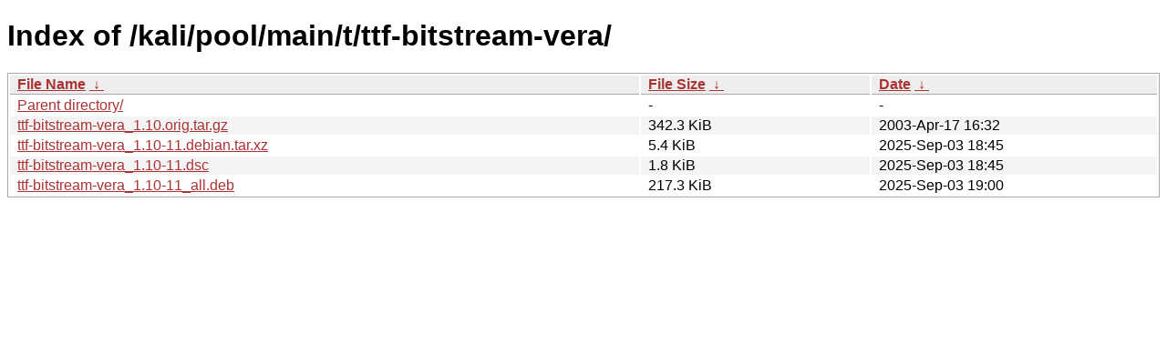

--- FILE ---
content_type: text/html
request_url: https://archive-4.kali.org/kali/pool/main/t/ttf-bitstream-vera/?C=M&O=A
body_size: 797
content:
<!DOCTYPE html><html><head><meta http-equiv="content-type" content="text/html; charset=utf-8"><meta name="viewport" content="width=device-width"><style type="text/css">body,html {background:#fff;font-family:"Bitstream Vera Sans","Lucida Grande","Lucida Sans Unicode",Lucidux,Verdana,Lucida,sans-serif;}tr:nth-child(even) {background:#f4f4f4;}th,td {padding:0.1em 0.5em;}th {text-align:left;font-weight:bold;background:#eee;border-bottom:1px solid #aaa;}#list {border:1px solid #aaa;width:100%;}a {color:#a33;}a:hover {color:#e33;}</style>

<title>Index of /kali/pool/main/t/ttf-bitstream-vera/</title>
</head><body><h1>Index of /kali/pool/main/t/ttf-bitstream-vera/</h1>
<table id="list"><thead><tr><th style="width:55%"><a href="?C=N&amp;O=A">File Name</a>&nbsp;<a href="?C=N&amp;O=D">&nbsp;&darr;&nbsp;</a></th><th style="width:20%"><a href="?C=S&amp;O=A">File Size</a>&nbsp;<a href="?C=S&amp;O=D">&nbsp;&darr;&nbsp;</a></th><th style="width:25%"><a href="?C=M&amp;O=A">Date</a>&nbsp;<a href="?C=M&amp;O=D">&nbsp;&darr;&nbsp;</a></th></tr></thead>
<tbody><tr><td class="link"><a href="../?C=M&amp;O=A">Parent directory/</a></td><td class="size">-</td><td class="date">-</td></tr>
<tr><td class="link"><a href="ttf-bitstream-vera_1.10.orig.tar.gz" title="ttf-bitstream-vera_1.10.orig.tar.gz">ttf-bitstream-vera_1.10.orig.tar.gz</a></td><td class="size">342.3 KiB</td><td class="date">2003-Apr-17 16:32</td></tr>
<tr><td class="link"><a href="ttf-bitstream-vera_1.10-11.debian.tar.xz" title="ttf-bitstream-vera_1.10-11.debian.tar.xz">ttf-bitstream-vera_1.10-11.debian.tar.xz</a></td><td class="size">5.4 KiB</td><td class="date">2025-Sep-03 18:45</td></tr>
<tr><td class="link"><a href="ttf-bitstream-vera_1.10-11.dsc" title="ttf-bitstream-vera_1.10-11.dsc">ttf-bitstream-vera_1.10-11.dsc</a></td><td class="size">1.8 KiB</td><td class="date">2025-Sep-03 18:45</td></tr>
<tr><td class="link"><a href="ttf-bitstream-vera_1.10-11_all.deb" title="ttf-bitstream-vera_1.10-11_all.deb">ttf-bitstream-vera_1.10-11_all.deb</a></td><td class="size">217.3 KiB</td><td class="date">2025-Sep-03 19:00</td></tr>
</tbody></table></body></html>